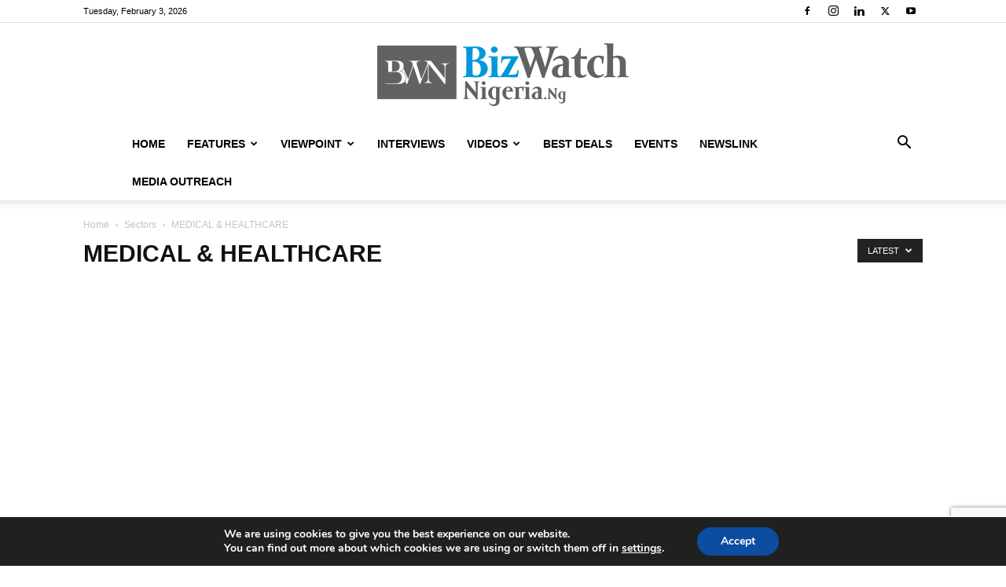

--- FILE ---
content_type: text/html; charset=utf-8
request_url: https://www.google.com/recaptcha/api2/anchor?ar=1&k=6LeD9okUAAAAAHKnkKRbRUmxqpQHb7FvJ30oxXWA&co=aHR0cHM6Ly9iaXp3YXRjaG5pZ2VyaWEubmc6NDQz&hl=en&v=N67nZn4AqZkNcbeMu4prBgzg&size=invisible&anchor-ms=20000&execute-ms=30000&cb=tduu3n9o8dgq
body_size: 48630
content:
<!DOCTYPE HTML><html dir="ltr" lang="en"><head><meta http-equiv="Content-Type" content="text/html; charset=UTF-8">
<meta http-equiv="X-UA-Compatible" content="IE=edge">
<title>reCAPTCHA</title>
<style type="text/css">
/* cyrillic-ext */
@font-face {
  font-family: 'Roboto';
  font-style: normal;
  font-weight: 400;
  font-stretch: 100%;
  src: url(//fonts.gstatic.com/s/roboto/v48/KFO7CnqEu92Fr1ME7kSn66aGLdTylUAMa3GUBHMdazTgWw.woff2) format('woff2');
  unicode-range: U+0460-052F, U+1C80-1C8A, U+20B4, U+2DE0-2DFF, U+A640-A69F, U+FE2E-FE2F;
}
/* cyrillic */
@font-face {
  font-family: 'Roboto';
  font-style: normal;
  font-weight: 400;
  font-stretch: 100%;
  src: url(//fonts.gstatic.com/s/roboto/v48/KFO7CnqEu92Fr1ME7kSn66aGLdTylUAMa3iUBHMdazTgWw.woff2) format('woff2');
  unicode-range: U+0301, U+0400-045F, U+0490-0491, U+04B0-04B1, U+2116;
}
/* greek-ext */
@font-face {
  font-family: 'Roboto';
  font-style: normal;
  font-weight: 400;
  font-stretch: 100%;
  src: url(//fonts.gstatic.com/s/roboto/v48/KFO7CnqEu92Fr1ME7kSn66aGLdTylUAMa3CUBHMdazTgWw.woff2) format('woff2');
  unicode-range: U+1F00-1FFF;
}
/* greek */
@font-face {
  font-family: 'Roboto';
  font-style: normal;
  font-weight: 400;
  font-stretch: 100%;
  src: url(//fonts.gstatic.com/s/roboto/v48/KFO7CnqEu92Fr1ME7kSn66aGLdTylUAMa3-UBHMdazTgWw.woff2) format('woff2');
  unicode-range: U+0370-0377, U+037A-037F, U+0384-038A, U+038C, U+038E-03A1, U+03A3-03FF;
}
/* math */
@font-face {
  font-family: 'Roboto';
  font-style: normal;
  font-weight: 400;
  font-stretch: 100%;
  src: url(//fonts.gstatic.com/s/roboto/v48/KFO7CnqEu92Fr1ME7kSn66aGLdTylUAMawCUBHMdazTgWw.woff2) format('woff2');
  unicode-range: U+0302-0303, U+0305, U+0307-0308, U+0310, U+0312, U+0315, U+031A, U+0326-0327, U+032C, U+032F-0330, U+0332-0333, U+0338, U+033A, U+0346, U+034D, U+0391-03A1, U+03A3-03A9, U+03B1-03C9, U+03D1, U+03D5-03D6, U+03F0-03F1, U+03F4-03F5, U+2016-2017, U+2034-2038, U+203C, U+2040, U+2043, U+2047, U+2050, U+2057, U+205F, U+2070-2071, U+2074-208E, U+2090-209C, U+20D0-20DC, U+20E1, U+20E5-20EF, U+2100-2112, U+2114-2115, U+2117-2121, U+2123-214F, U+2190, U+2192, U+2194-21AE, U+21B0-21E5, U+21F1-21F2, U+21F4-2211, U+2213-2214, U+2216-22FF, U+2308-230B, U+2310, U+2319, U+231C-2321, U+2336-237A, U+237C, U+2395, U+239B-23B7, U+23D0, U+23DC-23E1, U+2474-2475, U+25AF, U+25B3, U+25B7, U+25BD, U+25C1, U+25CA, U+25CC, U+25FB, U+266D-266F, U+27C0-27FF, U+2900-2AFF, U+2B0E-2B11, U+2B30-2B4C, U+2BFE, U+3030, U+FF5B, U+FF5D, U+1D400-1D7FF, U+1EE00-1EEFF;
}
/* symbols */
@font-face {
  font-family: 'Roboto';
  font-style: normal;
  font-weight: 400;
  font-stretch: 100%;
  src: url(//fonts.gstatic.com/s/roboto/v48/KFO7CnqEu92Fr1ME7kSn66aGLdTylUAMaxKUBHMdazTgWw.woff2) format('woff2');
  unicode-range: U+0001-000C, U+000E-001F, U+007F-009F, U+20DD-20E0, U+20E2-20E4, U+2150-218F, U+2190, U+2192, U+2194-2199, U+21AF, U+21E6-21F0, U+21F3, U+2218-2219, U+2299, U+22C4-22C6, U+2300-243F, U+2440-244A, U+2460-24FF, U+25A0-27BF, U+2800-28FF, U+2921-2922, U+2981, U+29BF, U+29EB, U+2B00-2BFF, U+4DC0-4DFF, U+FFF9-FFFB, U+10140-1018E, U+10190-1019C, U+101A0, U+101D0-101FD, U+102E0-102FB, U+10E60-10E7E, U+1D2C0-1D2D3, U+1D2E0-1D37F, U+1F000-1F0FF, U+1F100-1F1AD, U+1F1E6-1F1FF, U+1F30D-1F30F, U+1F315, U+1F31C, U+1F31E, U+1F320-1F32C, U+1F336, U+1F378, U+1F37D, U+1F382, U+1F393-1F39F, U+1F3A7-1F3A8, U+1F3AC-1F3AF, U+1F3C2, U+1F3C4-1F3C6, U+1F3CA-1F3CE, U+1F3D4-1F3E0, U+1F3ED, U+1F3F1-1F3F3, U+1F3F5-1F3F7, U+1F408, U+1F415, U+1F41F, U+1F426, U+1F43F, U+1F441-1F442, U+1F444, U+1F446-1F449, U+1F44C-1F44E, U+1F453, U+1F46A, U+1F47D, U+1F4A3, U+1F4B0, U+1F4B3, U+1F4B9, U+1F4BB, U+1F4BF, U+1F4C8-1F4CB, U+1F4D6, U+1F4DA, U+1F4DF, U+1F4E3-1F4E6, U+1F4EA-1F4ED, U+1F4F7, U+1F4F9-1F4FB, U+1F4FD-1F4FE, U+1F503, U+1F507-1F50B, U+1F50D, U+1F512-1F513, U+1F53E-1F54A, U+1F54F-1F5FA, U+1F610, U+1F650-1F67F, U+1F687, U+1F68D, U+1F691, U+1F694, U+1F698, U+1F6AD, U+1F6B2, U+1F6B9-1F6BA, U+1F6BC, U+1F6C6-1F6CF, U+1F6D3-1F6D7, U+1F6E0-1F6EA, U+1F6F0-1F6F3, U+1F6F7-1F6FC, U+1F700-1F7FF, U+1F800-1F80B, U+1F810-1F847, U+1F850-1F859, U+1F860-1F887, U+1F890-1F8AD, U+1F8B0-1F8BB, U+1F8C0-1F8C1, U+1F900-1F90B, U+1F93B, U+1F946, U+1F984, U+1F996, U+1F9E9, U+1FA00-1FA6F, U+1FA70-1FA7C, U+1FA80-1FA89, U+1FA8F-1FAC6, U+1FACE-1FADC, U+1FADF-1FAE9, U+1FAF0-1FAF8, U+1FB00-1FBFF;
}
/* vietnamese */
@font-face {
  font-family: 'Roboto';
  font-style: normal;
  font-weight: 400;
  font-stretch: 100%;
  src: url(//fonts.gstatic.com/s/roboto/v48/KFO7CnqEu92Fr1ME7kSn66aGLdTylUAMa3OUBHMdazTgWw.woff2) format('woff2');
  unicode-range: U+0102-0103, U+0110-0111, U+0128-0129, U+0168-0169, U+01A0-01A1, U+01AF-01B0, U+0300-0301, U+0303-0304, U+0308-0309, U+0323, U+0329, U+1EA0-1EF9, U+20AB;
}
/* latin-ext */
@font-face {
  font-family: 'Roboto';
  font-style: normal;
  font-weight: 400;
  font-stretch: 100%;
  src: url(//fonts.gstatic.com/s/roboto/v48/KFO7CnqEu92Fr1ME7kSn66aGLdTylUAMa3KUBHMdazTgWw.woff2) format('woff2');
  unicode-range: U+0100-02BA, U+02BD-02C5, U+02C7-02CC, U+02CE-02D7, U+02DD-02FF, U+0304, U+0308, U+0329, U+1D00-1DBF, U+1E00-1E9F, U+1EF2-1EFF, U+2020, U+20A0-20AB, U+20AD-20C0, U+2113, U+2C60-2C7F, U+A720-A7FF;
}
/* latin */
@font-face {
  font-family: 'Roboto';
  font-style: normal;
  font-weight: 400;
  font-stretch: 100%;
  src: url(//fonts.gstatic.com/s/roboto/v48/KFO7CnqEu92Fr1ME7kSn66aGLdTylUAMa3yUBHMdazQ.woff2) format('woff2');
  unicode-range: U+0000-00FF, U+0131, U+0152-0153, U+02BB-02BC, U+02C6, U+02DA, U+02DC, U+0304, U+0308, U+0329, U+2000-206F, U+20AC, U+2122, U+2191, U+2193, U+2212, U+2215, U+FEFF, U+FFFD;
}
/* cyrillic-ext */
@font-face {
  font-family: 'Roboto';
  font-style: normal;
  font-weight: 500;
  font-stretch: 100%;
  src: url(//fonts.gstatic.com/s/roboto/v48/KFO7CnqEu92Fr1ME7kSn66aGLdTylUAMa3GUBHMdazTgWw.woff2) format('woff2');
  unicode-range: U+0460-052F, U+1C80-1C8A, U+20B4, U+2DE0-2DFF, U+A640-A69F, U+FE2E-FE2F;
}
/* cyrillic */
@font-face {
  font-family: 'Roboto';
  font-style: normal;
  font-weight: 500;
  font-stretch: 100%;
  src: url(//fonts.gstatic.com/s/roboto/v48/KFO7CnqEu92Fr1ME7kSn66aGLdTylUAMa3iUBHMdazTgWw.woff2) format('woff2');
  unicode-range: U+0301, U+0400-045F, U+0490-0491, U+04B0-04B1, U+2116;
}
/* greek-ext */
@font-face {
  font-family: 'Roboto';
  font-style: normal;
  font-weight: 500;
  font-stretch: 100%;
  src: url(//fonts.gstatic.com/s/roboto/v48/KFO7CnqEu92Fr1ME7kSn66aGLdTylUAMa3CUBHMdazTgWw.woff2) format('woff2');
  unicode-range: U+1F00-1FFF;
}
/* greek */
@font-face {
  font-family: 'Roboto';
  font-style: normal;
  font-weight: 500;
  font-stretch: 100%;
  src: url(//fonts.gstatic.com/s/roboto/v48/KFO7CnqEu92Fr1ME7kSn66aGLdTylUAMa3-UBHMdazTgWw.woff2) format('woff2');
  unicode-range: U+0370-0377, U+037A-037F, U+0384-038A, U+038C, U+038E-03A1, U+03A3-03FF;
}
/* math */
@font-face {
  font-family: 'Roboto';
  font-style: normal;
  font-weight: 500;
  font-stretch: 100%;
  src: url(//fonts.gstatic.com/s/roboto/v48/KFO7CnqEu92Fr1ME7kSn66aGLdTylUAMawCUBHMdazTgWw.woff2) format('woff2');
  unicode-range: U+0302-0303, U+0305, U+0307-0308, U+0310, U+0312, U+0315, U+031A, U+0326-0327, U+032C, U+032F-0330, U+0332-0333, U+0338, U+033A, U+0346, U+034D, U+0391-03A1, U+03A3-03A9, U+03B1-03C9, U+03D1, U+03D5-03D6, U+03F0-03F1, U+03F4-03F5, U+2016-2017, U+2034-2038, U+203C, U+2040, U+2043, U+2047, U+2050, U+2057, U+205F, U+2070-2071, U+2074-208E, U+2090-209C, U+20D0-20DC, U+20E1, U+20E5-20EF, U+2100-2112, U+2114-2115, U+2117-2121, U+2123-214F, U+2190, U+2192, U+2194-21AE, U+21B0-21E5, U+21F1-21F2, U+21F4-2211, U+2213-2214, U+2216-22FF, U+2308-230B, U+2310, U+2319, U+231C-2321, U+2336-237A, U+237C, U+2395, U+239B-23B7, U+23D0, U+23DC-23E1, U+2474-2475, U+25AF, U+25B3, U+25B7, U+25BD, U+25C1, U+25CA, U+25CC, U+25FB, U+266D-266F, U+27C0-27FF, U+2900-2AFF, U+2B0E-2B11, U+2B30-2B4C, U+2BFE, U+3030, U+FF5B, U+FF5D, U+1D400-1D7FF, U+1EE00-1EEFF;
}
/* symbols */
@font-face {
  font-family: 'Roboto';
  font-style: normal;
  font-weight: 500;
  font-stretch: 100%;
  src: url(//fonts.gstatic.com/s/roboto/v48/KFO7CnqEu92Fr1ME7kSn66aGLdTylUAMaxKUBHMdazTgWw.woff2) format('woff2');
  unicode-range: U+0001-000C, U+000E-001F, U+007F-009F, U+20DD-20E0, U+20E2-20E4, U+2150-218F, U+2190, U+2192, U+2194-2199, U+21AF, U+21E6-21F0, U+21F3, U+2218-2219, U+2299, U+22C4-22C6, U+2300-243F, U+2440-244A, U+2460-24FF, U+25A0-27BF, U+2800-28FF, U+2921-2922, U+2981, U+29BF, U+29EB, U+2B00-2BFF, U+4DC0-4DFF, U+FFF9-FFFB, U+10140-1018E, U+10190-1019C, U+101A0, U+101D0-101FD, U+102E0-102FB, U+10E60-10E7E, U+1D2C0-1D2D3, U+1D2E0-1D37F, U+1F000-1F0FF, U+1F100-1F1AD, U+1F1E6-1F1FF, U+1F30D-1F30F, U+1F315, U+1F31C, U+1F31E, U+1F320-1F32C, U+1F336, U+1F378, U+1F37D, U+1F382, U+1F393-1F39F, U+1F3A7-1F3A8, U+1F3AC-1F3AF, U+1F3C2, U+1F3C4-1F3C6, U+1F3CA-1F3CE, U+1F3D4-1F3E0, U+1F3ED, U+1F3F1-1F3F3, U+1F3F5-1F3F7, U+1F408, U+1F415, U+1F41F, U+1F426, U+1F43F, U+1F441-1F442, U+1F444, U+1F446-1F449, U+1F44C-1F44E, U+1F453, U+1F46A, U+1F47D, U+1F4A3, U+1F4B0, U+1F4B3, U+1F4B9, U+1F4BB, U+1F4BF, U+1F4C8-1F4CB, U+1F4D6, U+1F4DA, U+1F4DF, U+1F4E3-1F4E6, U+1F4EA-1F4ED, U+1F4F7, U+1F4F9-1F4FB, U+1F4FD-1F4FE, U+1F503, U+1F507-1F50B, U+1F50D, U+1F512-1F513, U+1F53E-1F54A, U+1F54F-1F5FA, U+1F610, U+1F650-1F67F, U+1F687, U+1F68D, U+1F691, U+1F694, U+1F698, U+1F6AD, U+1F6B2, U+1F6B9-1F6BA, U+1F6BC, U+1F6C6-1F6CF, U+1F6D3-1F6D7, U+1F6E0-1F6EA, U+1F6F0-1F6F3, U+1F6F7-1F6FC, U+1F700-1F7FF, U+1F800-1F80B, U+1F810-1F847, U+1F850-1F859, U+1F860-1F887, U+1F890-1F8AD, U+1F8B0-1F8BB, U+1F8C0-1F8C1, U+1F900-1F90B, U+1F93B, U+1F946, U+1F984, U+1F996, U+1F9E9, U+1FA00-1FA6F, U+1FA70-1FA7C, U+1FA80-1FA89, U+1FA8F-1FAC6, U+1FACE-1FADC, U+1FADF-1FAE9, U+1FAF0-1FAF8, U+1FB00-1FBFF;
}
/* vietnamese */
@font-face {
  font-family: 'Roboto';
  font-style: normal;
  font-weight: 500;
  font-stretch: 100%;
  src: url(//fonts.gstatic.com/s/roboto/v48/KFO7CnqEu92Fr1ME7kSn66aGLdTylUAMa3OUBHMdazTgWw.woff2) format('woff2');
  unicode-range: U+0102-0103, U+0110-0111, U+0128-0129, U+0168-0169, U+01A0-01A1, U+01AF-01B0, U+0300-0301, U+0303-0304, U+0308-0309, U+0323, U+0329, U+1EA0-1EF9, U+20AB;
}
/* latin-ext */
@font-face {
  font-family: 'Roboto';
  font-style: normal;
  font-weight: 500;
  font-stretch: 100%;
  src: url(//fonts.gstatic.com/s/roboto/v48/KFO7CnqEu92Fr1ME7kSn66aGLdTylUAMa3KUBHMdazTgWw.woff2) format('woff2');
  unicode-range: U+0100-02BA, U+02BD-02C5, U+02C7-02CC, U+02CE-02D7, U+02DD-02FF, U+0304, U+0308, U+0329, U+1D00-1DBF, U+1E00-1E9F, U+1EF2-1EFF, U+2020, U+20A0-20AB, U+20AD-20C0, U+2113, U+2C60-2C7F, U+A720-A7FF;
}
/* latin */
@font-face {
  font-family: 'Roboto';
  font-style: normal;
  font-weight: 500;
  font-stretch: 100%;
  src: url(//fonts.gstatic.com/s/roboto/v48/KFO7CnqEu92Fr1ME7kSn66aGLdTylUAMa3yUBHMdazQ.woff2) format('woff2');
  unicode-range: U+0000-00FF, U+0131, U+0152-0153, U+02BB-02BC, U+02C6, U+02DA, U+02DC, U+0304, U+0308, U+0329, U+2000-206F, U+20AC, U+2122, U+2191, U+2193, U+2212, U+2215, U+FEFF, U+FFFD;
}
/* cyrillic-ext */
@font-face {
  font-family: 'Roboto';
  font-style: normal;
  font-weight: 900;
  font-stretch: 100%;
  src: url(//fonts.gstatic.com/s/roboto/v48/KFO7CnqEu92Fr1ME7kSn66aGLdTylUAMa3GUBHMdazTgWw.woff2) format('woff2');
  unicode-range: U+0460-052F, U+1C80-1C8A, U+20B4, U+2DE0-2DFF, U+A640-A69F, U+FE2E-FE2F;
}
/* cyrillic */
@font-face {
  font-family: 'Roboto';
  font-style: normal;
  font-weight: 900;
  font-stretch: 100%;
  src: url(//fonts.gstatic.com/s/roboto/v48/KFO7CnqEu92Fr1ME7kSn66aGLdTylUAMa3iUBHMdazTgWw.woff2) format('woff2');
  unicode-range: U+0301, U+0400-045F, U+0490-0491, U+04B0-04B1, U+2116;
}
/* greek-ext */
@font-face {
  font-family: 'Roboto';
  font-style: normal;
  font-weight: 900;
  font-stretch: 100%;
  src: url(//fonts.gstatic.com/s/roboto/v48/KFO7CnqEu92Fr1ME7kSn66aGLdTylUAMa3CUBHMdazTgWw.woff2) format('woff2');
  unicode-range: U+1F00-1FFF;
}
/* greek */
@font-face {
  font-family: 'Roboto';
  font-style: normal;
  font-weight: 900;
  font-stretch: 100%;
  src: url(//fonts.gstatic.com/s/roboto/v48/KFO7CnqEu92Fr1ME7kSn66aGLdTylUAMa3-UBHMdazTgWw.woff2) format('woff2');
  unicode-range: U+0370-0377, U+037A-037F, U+0384-038A, U+038C, U+038E-03A1, U+03A3-03FF;
}
/* math */
@font-face {
  font-family: 'Roboto';
  font-style: normal;
  font-weight: 900;
  font-stretch: 100%;
  src: url(//fonts.gstatic.com/s/roboto/v48/KFO7CnqEu92Fr1ME7kSn66aGLdTylUAMawCUBHMdazTgWw.woff2) format('woff2');
  unicode-range: U+0302-0303, U+0305, U+0307-0308, U+0310, U+0312, U+0315, U+031A, U+0326-0327, U+032C, U+032F-0330, U+0332-0333, U+0338, U+033A, U+0346, U+034D, U+0391-03A1, U+03A3-03A9, U+03B1-03C9, U+03D1, U+03D5-03D6, U+03F0-03F1, U+03F4-03F5, U+2016-2017, U+2034-2038, U+203C, U+2040, U+2043, U+2047, U+2050, U+2057, U+205F, U+2070-2071, U+2074-208E, U+2090-209C, U+20D0-20DC, U+20E1, U+20E5-20EF, U+2100-2112, U+2114-2115, U+2117-2121, U+2123-214F, U+2190, U+2192, U+2194-21AE, U+21B0-21E5, U+21F1-21F2, U+21F4-2211, U+2213-2214, U+2216-22FF, U+2308-230B, U+2310, U+2319, U+231C-2321, U+2336-237A, U+237C, U+2395, U+239B-23B7, U+23D0, U+23DC-23E1, U+2474-2475, U+25AF, U+25B3, U+25B7, U+25BD, U+25C1, U+25CA, U+25CC, U+25FB, U+266D-266F, U+27C0-27FF, U+2900-2AFF, U+2B0E-2B11, U+2B30-2B4C, U+2BFE, U+3030, U+FF5B, U+FF5D, U+1D400-1D7FF, U+1EE00-1EEFF;
}
/* symbols */
@font-face {
  font-family: 'Roboto';
  font-style: normal;
  font-weight: 900;
  font-stretch: 100%;
  src: url(//fonts.gstatic.com/s/roboto/v48/KFO7CnqEu92Fr1ME7kSn66aGLdTylUAMaxKUBHMdazTgWw.woff2) format('woff2');
  unicode-range: U+0001-000C, U+000E-001F, U+007F-009F, U+20DD-20E0, U+20E2-20E4, U+2150-218F, U+2190, U+2192, U+2194-2199, U+21AF, U+21E6-21F0, U+21F3, U+2218-2219, U+2299, U+22C4-22C6, U+2300-243F, U+2440-244A, U+2460-24FF, U+25A0-27BF, U+2800-28FF, U+2921-2922, U+2981, U+29BF, U+29EB, U+2B00-2BFF, U+4DC0-4DFF, U+FFF9-FFFB, U+10140-1018E, U+10190-1019C, U+101A0, U+101D0-101FD, U+102E0-102FB, U+10E60-10E7E, U+1D2C0-1D2D3, U+1D2E0-1D37F, U+1F000-1F0FF, U+1F100-1F1AD, U+1F1E6-1F1FF, U+1F30D-1F30F, U+1F315, U+1F31C, U+1F31E, U+1F320-1F32C, U+1F336, U+1F378, U+1F37D, U+1F382, U+1F393-1F39F, U+1F3A7-1F3A8, U+1F3AC-1F3AF, U+1F3C2, U+1F3C4-1F3C6, U+1F3CA-1F3CE, U+1F3D4-1F3E0, U+1F3ED, U+1F3F1-1F3F3, U+1F3F5-1F3F7, U+1F408, U+1F415, U+1F41F, U+1F426, U+1F43F, U+1F441-1F442, U+1F444, U+1F446-1F449, U+1F44C-1F44E, U+1F453, U+1F46A, U+1F47D, U+1F4A3, U+1F4B0, U+1F4B3, U+1F4B9, U+1F4BB, U+1F4BF, U+1F4C8-1F4CB, U+1F4D6, U+1F4DA, U+1F4DF, U+1F4E3-1F4E6, U+1F4EA-1F4ED, U+1F4F7, U+1F4F9-1F4FB, U+1F4FD-1F4FE, U+1F503, U+1F507-1F50B, U+1F50D, U+1F512-1F513, U+1F53E-1F54A, U+1F54F-1F5FA, U+1F610, U+1F650-1F67F, U+1F687, U+1F68D, U+1F691, U+1F694, U+1F698, U+1F6AD, U+1F6B2, U+1F6B9-1F6BA, U+1F6BC, U+1F6C6-1F6CF, U+1F6D3-1F6D7, U+1F6E0-1F6EA, U+1F6F0-1F6F3, U+1F6F7-1F6FC, U+1F700-1F7FF, U+1F800-1F80B, U+1F810-1F847, U+1F850-1F859, U+1F860-1F887, U+1F890-1F8AD, U+1F8B0-1F8BB, U+1F8C0-1F8C1, U+1F900-1F90B, U+1F93B, U+1F946, U+1F984, U+1F996, U+1F9E9, U+1FA00-1FA6F, U+1FA70-1FA7C, U+1FA80-1FA89, U+1FA8F-1FAC6, U+1FACE-1FADC, U+1FADF-1FAE9, U+1FAF0-1FAF8, U+1FB00-1FBFF;
}
/* vietnamese */
@font-face {
  font-family: 'Roboto';
  font-style: normal;
  font-weight: 900;
  font-stretch: 100%;
  src: url(//fonts.gstatic.com/s/roboto/v48/KFO7CnqEu92Fr1ME7kSn66aGLdTylUAMa3OUBHMdazTgWw.woff2) format('woff2');
  unicode-range: U+0102-0103, U+0110-0111, U+0128-0129, U+0168-0169, U+01A0-01A1, U+01AF-01B0, U+0300-0301, U+0303-0304, U+0308-0309, U+0323, U+0329, U+1EA0-1EF9, U+20AB;
}
/* latin-ext */
@font-face {
  font-family: 'Roboto';
  font-style: normal;
  font-weight: 900;
  font-stretch: 100%;
  src: url(//fonts.gstatic.com/s/roboto/v48/KFO7CnqEu92Fr1ME7kSn66aGLdTylUAMa3KUBHMdazTgWw.woff2) format('woff2');
  unicode-range: U+0100-02BA, U+02BD-02C5, U+02C7-02CC, U+02CE-02D7, U+02DD-02FF, U+0304, U+0308, U+0329, U+1D00-1DBF, U+1E00-1E9F, U+1EF2-1EFF, U+2020, U+20A0-20AB, U+20AD-20C0, U+2113, U+2C60-2C7F, U+A720-A7FF;
}
/* latin */
@font-face {
  font-family: 'Roboto';
  font-style: normal;
  font-weight: 900;
  font-stretch: 100%;
  src: url(//fonts.gstatic.com/s/roboto/v48/KFO7CnqEu92Fr1ME7kSn66aGLdTylUAMa3yUBHMdazQ.woff2) format('woff2');
  unicode-range: U+0000-00FF, U+0131, U+0152-0153, U+02BB-02BC, U+02C6, U+02DA, U+02DC, U+0304, U+0308, U+0329, U+2000-206F, U+20AC, U+2122, U+2191, U+2193, U+2212, U+2215, U+FEFF, U+FFFD;
}

</style>
<link rel="stylesheet" type="text/css" href="https://www.gstatic.com/recaptcha/releases/N67nZn4AqZkNcbeMu4prBgzg/styles__ltr.css">
<script nonce="xkndd9Bo86wR7z8IS7rz4A" type="text/javascript">window['__recaptcha_api'] = 'https://www.google.com/recaptcha/api2/';</script>
<script type="text/javascript" src="https://www.gstatic.com/recaptcha/releases/N67nZn4AqZkNcbeMu4prBgzg/recaptcha__en.js" nonce="xkndd9Bo86wR7z8IS7rz4A">
      
    </script></head>
<body><div id="rc-anchor-alert" class="rc-anchor-alert"></div>
<input type="hidden" id="recaptcha-token" value="[base64]">
<script type="text/javascript" nonce="xkndd9Bo86wR7z8IS7rz4A">
      recaptcha.anchor.Main.init("[\x22ainput\x22,[\x22bgdata\x22,\x22\x22,\[base64]/[base64]/[base64]/bC5sW25dLmNvbmNhdChTKTpsLmxbbl09SksoUyxsKTtlbHNle2lmKGwuSTcmJm4hPTI4MylyZXR1cm47bj09MzMzfHxuPT00MTB8fG49PTI0OHx8bj09NDEyfHxuPT0yMDF8fG49PTE3N3x8bj09MjczfHxuPT0xMjJ8fG49PTUxfHxuPT0yOTc/[base64]/[base64]/[base64]/[base64]/[base64]/MjU1Okc/[base64]/[base64]/bmV3IEVbVl0oTVswXSk6eT09Mj9uZXcgRVtWXShNWzBdLE1bMV0pOnk9PTM/bmV3IEVbVl0oTVswXSxNWzFdLE1bMl0pOnk9PTQ/[base64]/ZnVuY3Rpb24oKXtyZXR1cm4gdGhpcy5BaSt3aW5kb3cucGVyZm9ybWFuY2Uubm93KCl9OmZ1bmN0aW9uKCl7cmV0dXJuK25ldyBEYXRlfSxPKS5LcT0oTy5kcj1mdW5jdGlvbihuLGwsUyxHKXtpZigoUz1tVihTKT09PSJhcnJheSI/[base64]/[base64]\\u003d\x22,\[base64]\\u003d\\u003d\x22,\x22V8Ouwp3CrFZ1a8K1wqbCjsOnT8OsbcOBfVjDg8K8wqQSw4RHwqx0acO0w59Hw6PCvcKSKcKdL0rChcKKwozDi8KnfcOZCcOQw7QLwpI7XFg5wp3DocOBwpDCpzfDmMOvw7F4w5nDvkvCuAZ/EcObwrXDmABRM2PCrEwpFsKJCsK6CcKiF0rDtB5QwrHCrcOYBFbCr2U3YMOhKcKjwr8TaVfDoANAwq/CnTp9wrXDkBwkQ8KhRMOHNGPCucOUwqbDtyzDoWM3C8OJw53DgcO9ARzClMKeEsO1w7AuRXbDg3sUw6TDsX0qw5x3wqViwpvCqcK3wp3CoxAwwobDtTsHIcK/PAMEZcOhCW5fwp8Qw4gSMTvDp3PClcOgw5R/[base64]/[base64]/Rz7CpAvDqTHDq3fCmMKEEcKYwpHDrSLCtFAdw509OcKuOXfCtMKcw7LCrsKlMMKTYyRuwrlzwqg6w61XwrUfQcK7GR03DxplaMOuFUbCgsKaw4BdwrfDhzR6w4gjwqcTwpN1RnJPMHspIcOiRhPCsFPDpcOeVVBhwrPDmcOCw6UFwrjDnl8bQQMnw7/Cn8K8LsOkPsKww7h5Q3TCng3CllV3wqx6FMKyw47DvsKsO8KnSkHDmcOOScO2JMKBFWvCocOvw6jChDzDqQVfwqIoasKQwqoAw6HCmcOTCRDCp8OwwoEBBhxEw6EHTA1Aw6FPdcOXwq3Dm8Osa20PCg7DuMKQw5nDhF/Cs8OeWsKjKH/DvMKHCVDCuAVmJSVhb8KTwr/DrsK/wq7DsggcMcKnH3rCiWE/[base64]/DusORJXzDk28Zw67DvCEbacOnG3gibwHDkxTCogZPw6wYAUVjw6l7YcO0VgZ6w4PDpwTDkMKJw69QwpXDlsOcwrTCmSoYKMKNwqTCgsKPTcKfTiHCoxjDmVzDpcODScO0w6Y1wr/Dhzcvwp11wo/CuGA0w7LDjV7DlcOVwovDjsKaBsKad2Ndw5LDpx8NNcKJwq4Owqtvw7RjByUZZ8Krw5R8FBZPw4djw5/[base64]/HjjCqMKkw6EOw4sSwpPDtlJYwp/CoxvCocKEwoRsByFaw5g3wqbDicOBIT7DuxDCpcKCYMOmV3d2wrrDvCPCoykAfsOYw45eWMOYW01qwqEBfMO4WsKUfsO/JWAnwo4GwpPDsMOewpTDu8OgwohgwqvDs8KOYcO3Z8OVBUbCoyPDpGbClFANwpnDlcO2w6klwq7Cg8KqPcORwo5aw4fCj8Omw53DtcKKwrzDhlTClybDvV1BDMKyEMOZaSl5w5ZawqBrw7zDvsOGIT/DqVd5ScKUQQrCkEEzBMOHwozCn8OmwpzDjsO4DF/DvsKkw4wFwpPDinzDsD0ZwozDl1cYwpPCm8OBeMKdwovDjMK2LWljw4rCpxMdbcOOw44KTsKewo4WBGhgeMOQUMKzb0vDuQZ8wrZQw5jCpMKUwq0eFcOxw4bCicOmwqfDmXbDuURiwo3DicK/wp3DncKGWcK5wo0tHXVTLMOqw63CoAImNAnCvsODRG1BwovDlBVMwoBdTMO7G8ORZcO6aT0WFMOpw4fClnQRw4RPGMKBwrQ7Y3DCu8Ocwr7Cg8OpTcOnWH/DryZRwr0Sw7FhEjjCusKHAsOtw7AuT8OIY2HCusOUwpjCojAiw5pxUMK/[base64]/[base64]/ClUN6Zxljw6zCt0cswqgpJcOqD8OfMQAiGjhlwprCpkh3wqzCo3DCtHDDoMKjW3TCjH9eBsKLw4Urw5EeIsOXDEcob8O3ccKkw7tRw7EfJBdRLsOcwrjClsO/HMKxAB3CnMKRMMKUwpzDiMO0woIWw4TDgMKywqdMFRk+wqzDhMOcQmnCq8ODQ8Ojw6BwX8OzDnx0fjrDp8KNUsKSwpvCh8OURlvCkCXDrVvCghBRecOuJ8OPw4PDgcOYwqNmwp1DQWpFa8Ofwp88SsOqcwXClcKOUGfDvgwzZkt1LQ7CnsKnwoUgCHjCiMKCZk/DtQHCm8KIw45GKcO3wpLCpsKDcsO5QlzDr8KwwqQMwp/CtcKOw5rDtnbDg0olw6EpwoEbw6XCpsKew6nDlcOaV8K5HsOow7tpwpDDqsO1wp1Yw6zDvxVEHMOEDMOmQArCrsOnNyHCjMKxwpACw6pVw7UZJsOLZsKww6IHw5TCi1TDtcKpwpHDlsOSFS1Gw7oORMOeZ8KQX8KmV8OubGPChyAZwr/DsMO9wrzCvkx8FMKbDEwdYMOnw5hcwrd+DmDDmzxdw6Ztw4rClcKQw64xDMOLwoTCsMOxM3rDocKiw4E3wp97w6olFMKnw5hGw5spKgDDnB7CqcKOwqUgw4EIw7LCj8K5PcObUQDDmMOfGMO2fV3ClcKkBSvDuFABPT/DtkXDj0gCTcO1GcK5wq/DgsKafMOwwo4yw7ckUDNKw5UGw5/[base64]/CvgXDqVJzwo5kaWjCusK+wrcXPsO0wpVrwpLDrVTCoRw6IlPCtsOoSMO0B0XCq0bDsBV1w7fChWw1IcKwwps/WRzDmcKrwp3DrcOxwrPCmcOoC8KDCsOhQsK6c8Ouwp4HZcK8b281wpfDpVzDjsK7fcOTw7gAcMOaa8OHw7oHw7UiwrPDnsK3fBDCuBrCjQYYwrHDilXCr8O0McOHwqk0d8K2Hhtsw5MRcsOFBCQDXWxtwojCm8Kiw4zDtngsecKcwoVMJ2/Dgh4LQcOKccKOw4x9wrpFw6QcwrbDqMKZJMOdVcKZwqzDq13DilRnwqHCusKKAMOFVMObXsO/C8OgOsKbbMO2CAN2ZcOvAj9LCwVuwo5lNcOrw5TCucO5wq/Cu0vDlDnDq8OjVsKkQnRywo8OGzQpLMKGw6ZUHsOjw5HCk8OpMV8DAcKRwq/CpX1/wprDgFnCuiw/wrJoCgY/w4PDtXIbfmbDrRZGw4XCkALCi1UMw55oOcKTw6nDiwXDgcK+w6YSwpTCjGdTw4pnX8OjWMKrVsKDcF/[base64]/CosKBdsKlwrZlwq1wR34XNsOjw5rDrsOENcK/LMOIwp/Crh4IwrHCt8KyIMOOGgbDuXwpwrXDuMK8w7bDuMKPw6duIsK/w4MXHMK7ElI+wqnDtA0MZFguFBDDqmjCpTJEcGDCsMOQwql0NMOoewZlwpJzRMO7w7JLw5vCjAUgV8OPwoNBTMKzwok/ZUYkw50ywrILw6nDrMKnw4rCiEd/w4xdw7bDrSsOZcOGwqxxYMK1HAzCkjXDrmI8JcKAZV7DgQxmM8KOJ8Kfw63CphvDgF8Uwr4Xwo9ZwrBPw5fCkMK2w7jCn8OlPynDnQB1RH4VVEE5wr9pwr8Dwq9/w4R4NCDCuRXCn8Kkwpwsw415wo3Cv1ccw4nCqCzDhcKyw67Cu0nDuznCu8OHXx1pMsOuw5hdwp7Cg8OSwqkuwqZAw4MAfMOPwojCqMOTU0PCncOvwpI1w4rDpysNw7HDjcKQP0AhcUzCqjFveMOaS07Dl8Kiwo/CnCfCqsOWw67Cq8OrwpoOYcOXccKAKsKfwrzDpUxww4VDwqXCr3wAE8KcTMKkcirCjUEyEMKgwozDsMObEBEGAwfCjG7Cv17CrTohKcOSWsO1RUvCiWbDgQ/DrXjDmsOEWcObw73Ch8Knw7ZvAA3CjMOEEsOLw5LCpMK9BcO8bnN9OxPDocO1OcOJKG4yw7xFw7nDhg4Uw67ClcKAwok9wp5yaX45IjRKwoUwwr/ChFMObsKSw5/CiCosAgrDhyJKU8KjbcORVB7Di8OHwrwQAMKjGwR+w4E9w7XDncO0BxfDuU3DicKvMHY+w7nCj8KPwovCqMOgwqbCgng/wrHCoDbCq8OJA3tXWnoNwqnCi8Omw6rCg8Kaw4MTXgFxeXMLwpPCuWDDhHjCoMO2w7nDiMKLdCvDl2/CvsKXw5/CkMKww4IXDwLCmUgoGyLCusOYGH3DgWbCqsO3wojCk24QXDBNw4DDoXzCmQ1PFlRkw6nDhhZndWdOPsK4R8OrKATDuMKEa8O5w4EDZExIwq/CvcOHC8KrAQAvFMKSw6fCtTDClWwXwoDDiMOYwr/CpMK5w5jCnsKnw78Iw77ClcKCfsK9wojCs1dtwoc9dVbCucKRw7/Du8K/BMOcQW7Do8OeSR7CpULDqMKkwr0+C8KiwpjDl1DCkcOYcgtlScKxbcOuw7XDhsK2wrgYwq3Dh0QZw57DgsKrw6tIO8OpU8O3QnbClcOBIsKmwrgiFWsnXcKhw69bwppSKMKcMsKEw4nCmAfCi8KhCsOeSlbDsMOsRcKwLcOmw6t/wp/[base64]/wr/[base64]/[base64]/[base64]/DtGbCiHIRw4VmM8O1CsKPwqrDkXF7AMOKw6LCv2IxwoTClsK1wotuw4DDlsKZJhrCvMOza0USw7XCkcOBw7Q8wqwsw53Dqjl7wpnDvnx2w7/DosOQO8KHwpgsW8K/wpRNw78yw4LDqcO/w4gwG8Okw7nCu8KQw7BtwrDCicOAw4zDsVHCvToQL0TCmEBEZW1sA8OGbsOJw4Adwphnw6XDlBJYwr0UwpHDtFHCiMK6woPDmsOtJsOCw6BZwopja2x+W8OZw6cHw5bDhcO/wrfClFzCrMO9VBhXScK9BjtLfCgXTlvDngAQw6fCtUMLHsKgA8OJw7vCv3jCkEoAwq0bTsO3CQJ8wpphG1TDtsO1w5NCwpdXZH/[base64]/DoMO5EzdMTsKLwpfDnnXDi2oQD8O0P8Ouw5AWLMK5wpvCtsKKw6jCrcOnEBMDcDvDpgTCl8OWwp7Dlg1Nw7nDk8OLP27DncKNAMOxZsOYwo/DjXLChS9gN0XCqGJHwonDhwRPU8KCPMKKTGLDr2/ChzgUZ8OfMMOqworDmkR9w57DtcKUw6d/[base64]/DvDtrN8KVw4JBw57Cm8KQUgJ6GGI9MsOMw6nDtMOlwrTDqV5iw5hjQUvClcKdH37DlMOpwoQZKMKkwq/CjBwCB8KrAFPDlyjCncKrDjNMw5djT2nDqCgWwobDqyjCoEB9w7B8w6/Ds3EWVMOsWcKPw5YiwoI3w5A5wpPDj8OTworChiLCgMOofhHCrsO8EcKoQHXDgykjwpQGEsKgw6HCkcOtw7M4wrp0wpANYQPCtVXCnhpQw4fDn8OgNsORYkVowog/[base64]/WA3DusOQwq7CsnrCncKPGgDCicKbeMOFwrvCjhDDgAlZw64wLmPCnMODLsKuc8KtXMO8UsKWwo8FcWPCgy/[base64]/CrMKjwpzCiBcxwoHCtHpvCyjCtyfCpQMNwrzChcOcacOqwpHDtMK6w68RYmjCjDzCscKvwojCrDISwo44XsOuw6LCr8Kkw5zDk8KOH8OfQsKYw7/DkMOCw6PCrijCiHwVw7/[base64]/[base64]/[base64]/[base64]/ClsKEahPDtcOzwrl4D8Ouw4UrEcKwwpMeO8K3cT/CjsKoYMOlSlLCpU83wrk3YVTCgMKIwq3Ds8O2wpjDhcO1Y2ofwpHDn8K7wrMWSlzDtsKweUHDqcOWSlTDncOSwocBQMKfNMK5wqoERm3DpsK3w6vDpAvCuMKFwpDCjmzDs8K2wrcDVB1NH1Ekwo/Ds8OxNAjCp1IuXMOBwqx9wqJLwqRvQ2HDhMOREVDDr8OSN8OUwrXDqytowrzCqUdlw6VNw47Di1TDpcOEw5IHHMOMw5/CqcKKw5/CuMKiwqdMPB7DtTFXacKtwovCt8K9w6bDrcKEw6zCucKiLMOCQG7CgsO9wq47JEE2CMOpIn3CtsOEwojCicOWVsKgw7HDpFnDl8KEwo/[base64]/TsOTw6IxwrYqwoQZwqzDrMOGwqTDvcKmKcKULj1kSm5LScOrw4ZCwqE3wo0iwqfCrA0gJnp3csKjI8KAUU7CoMOfeGpAwrHDosOPwqDCkkfDo0XCvMO1wpvChsKTw6AhwrPDtsKLw6TCswt3MMKfworDrMK9w7oAYsOrw7PClsOHwoAPJcOPOR7Cgn8yw7/CucOyBGvDqiVUw4BqfQJgUWbClsO0TjQDw6VDwrEDZBl9ZUE0w6nDosKgwplxwpQNImpFUcKJIxpYaMKxwpHCocKFRMKyXcOfw5HCpsKFNcOGEsKMw6Y5wpEwwq/CqMKpw4A/wrBuw7jDgcOANMKnGsOHeg/DisKVw4txCkfCp8OzHm/CviPDqnPChEMOchLCogXDnnV5OVFra8O7csOjw6JuOnXCiS5uLMK+XxZbwoUZw4TDk8KEdcOjw6/CgsKOwqBZw65qZsKED0fCq8OhdsO5w5zCnyfCoMOTwoYWVMOcLzLCgMOPIXVaFcOgw4bClADDnsO4Bx0SwqPDqzXCrMOowpPCuMOuWTLClMKmwqbCoSjCmHYjwrnDgsKlw7lhw6M6wr/CiMKbwpTDi0bDhMK/wo/DvEhbwpM6w6Y7w4DCqcKYQMKjwowIJsOkCMKXTDrCqsKpwoclw5PCsDvCtRQ9VzbCiV8hw4PDkQ8Rbi/CuQDCgcOJSsK/w48MJjLDp8KqKEY9w7LCvcOWw6DCtMK0UsOFwrNmEm7CmcOSSn0Qw7nCiFPDlsKYw7rCvz/Dgm/[base64]/Q8OYw5rDmMOOw7tHw4jDj8K/LyPDgmhbeTEBQMOAw7Rdwr3Dv3zDhMKMDcO5UMOwXFtVwqoabxxWdkd5wqU4w7LDvMKoCsKUwqjDsRzDlcOyccKNw7cCw4tew5UsLR8tPRzCoxJkUsO3wpRKLG/DqMOlQGl+w59HXMOWEMOiSwcEw6liKsOQw7bDhcKvVUHDkMOaUXlgw5YERX5VZsKiw7HDpUp/b8OKwq3ChMODwr3DpwXCkMK5w77DisOSI8OvwpXDtsOlCcKBwq7DqcOYw54EXMOfwpk/w7/[base64]/TcK4w6fDjklmDXUJw6jDiiV2wpdywrDCpHLCnnlCJMOEcnfChcK3wpESeGXDliLCqnRswpnDvMOQWcOlw5pdw57CpsO1ElovMcO1w4TCjMO9ccO5YRXDh2scfMKwwpvCtyRNw54ywrpEd23DisOUfDzDu0BQXMO/w6QgR2TCtGvDhsKVwp3Dqg3CsMKLw5h2wrLDpi1vBFFJOkt2woM9w6/[base64]/wrhBBkrCrzluw4k3w4bCiMOkK8KEw7bDvsOrESxPwp8VCsKdKCzDkVInb3/[base64]/Dt8OycMOBBB3DqyLChQsrwqclw7PDvC/Du1LCvcKUDsO4SR3CuMOcBcKoD8OLFz7Dg8OUw7zDrQRTH8OfSMO/w5PDkCHDpsOgwrHCi8KFaMKGw4jCpMOCw4vDshwYGcO2asKiE1sWbMOAHwHDi3jDo8K8UMKvcsK9wozChsKPIgrCpMKOw7TCtzpbw7/CkW0qUsO8HT1nwrnCrwrDmcKGw6fCvsOow4oLJsOiwq3Ds8O1DsOIwrEQwr3DqsKswrbCk8OwGDcrwp5VL23DhmfDrUXCrhPCqR3DscO9GBYUw7nCrXTDrl00NFDCusOOLsOOwpfCmMKCOMOXw5PDpcOcw5dQal44TlETRRwrw57DmcOFwr/DnHQoHiAbwpLCvg40UMOGeUB+SsOUOU8XeCjCg8OtwoI5LnjDhEPDt0TDqcO/dcOvw4sVQ8OZw4bDgGDDjDHDoD7DhcKaPRg4wqNUw53Csl7CjmFbw4RPMxk8esKVDMOXw67CosODX37DiMKqX8OAwpQubcKpw6AMw5fDkhkla8KFZyludMOwwoFPwonCnGPCv3kqJVDCjcK5w5kiwqDChwvCk8Ouw6diw45bfxzCgg1GwrHCgsK/EcKEw6Rnw6VrWsOcJHtxw6LCjV7DusOXw592eUMyS2nCkVDCjwY/[base64]/Cl8KFCsKESVhrwq9hwo3Cox8XRxMgNjZ1wrDCg8KMO8O2w7bCi8KINjt6HTFAS3vDnSnCm8ObdFvCl8O5OsKDZ8OHw4Uqw5QUwrTCoGd/[base64]/[base64]/DMOswqQiZixxwrbCi2bDtmfDq8OLGR3Dnzo1w6V1DcKtwoopw4gbRsK5H8K4El1IalAKw48qw53Dqx/DmFZDw6vCgcKVMw8lCcOmwrvCklMTw4IGIcOFw5fCgsKewqnCskfChiNFYRo1WMKIIMKvYcORKsOWwqF/w59cw7IXf8Ovw5xWOsOmR2hYY8Khw4k7w4jCgFAADDIVw4lLwqTDtxZuwqXDrMOcaS0AIcKPHlTCmz/Cr8KLc8K2I1HDs3zChMKTfcKOwqFUw5rChcK1L2jCm8KpV0ZJwppxBBrDj1bDlirDnlzCl0tIw6EAw79Vw4knw4Ihw5jDp8OUEMKwDMKlwofCncK6woFwf8OvCwPClMKxw7HCt8KWwqYvOm/CiwbCt8OgLXkAw5nDo8KlEBTCoX/DqC5Tw6/[base64]/Dh8KSw4fDoFHDlsKSWW7Cm8OJw6PDnMKvw4RLLVEBw4ZrCsKzwrA6w4MeK8KSLgvDrcKdw7/DgcKNwqXDiQhaw6okOsOuw4nDjXbDsMONEsOlw5kdw4Miw4VGwo1HTl/DnFVaw4ANb8Oyw6pvO8O0TMONMi1nw6fDsBDCv0vCgAbDhzjDlDHDnEBzVD7CsAjDjFNdE8OvwqYnw5Mrwo0xwpNtw5Rif8KlJT3Dkn5wNcKbw68KIxBswoByHsKKw7hNw6LCu8OmwqVsK8OtwokGCcKhwq/DscKYw7jCrxxTwrLCkDAiNcKPAMK/Z8KHwpZEwqoXwppPZFXDuMOQVinCpcKQAmtBw67DijokUgrCisKPw6wTw6txTBlUdMOWwpjDp33DpsOgNMKMVMK6VMO8RFLCucO1w5PDnTIjw6DDg8KBwp/CtzJsw63Cg8Kbw6dmw7RJw5vDpH86LWPCl8OrXMKJw6R3w4LDky/CiVEQwqR/w4DCtw7DnSRPU8OlHW/[base64]/wo3DuEfDtlscO2Zew67DvTzCmCvDhFBrwpnDigrCjRtsw7wbw7HDsAfCscKrdMKow4jDuMOCw5c4ChV2w7VRF8K9w6rCoXLCosKJw60OwqDCi8KYw4jCuw1fwoHDlABIOsO/[base64]/[base64]/DpsOhCAlrOcK0NRV1wrTDlMODWmYGw7pUTyI0w5cbLTfDscKnwpcNPcOgw7jCgcOdDwvCrcO9w63DqQ7Dj8O5w4A9w5s7C0vCv8KYCsOHWzLCj8KRGmLCj8O7wqt2VwMxw6s9N2x5b8K6w79+wofDr8Obw7h0YwTCsGAmwqQNw5UUw60Uw6ILw6/CisO3w4IuWsKCMwLCksKuwrxMwonDn3zDrsOJw5UABUZiw4zCgsK1w7MPKDJNw7vCoVvCusO/WsK4w6rCi3MLwohGw5AswrzCrsKew6RbLXrCkzXDiC/CnMKLcsK+wpgRw5vDicO+CCHCk0XCrWzCt1zCkMOodsO9c8KYLl3Cv8Krw5vDmMKKcsKiwqPCpsOhScKjQcKlfMO2w61lZMO4DcOcw57CmcK/wpAQwrcYwpI0w6ZCwq/DqMK7wovCk8KcS343Ii8RXmp3w5g2w6vDjcKww5fCokfDsMKufBlmwohhaBF6w4ZTRnvDjjLCtX0pwpxnw4YJwphxw50gwq/DjAVaS8O2w4bDnQpNwo/[base64]/DicOqTWUza8OSw7PDnxbDiCfCtsKgwp3CnExjVzEPwpJ7wo/DoGXDgFrCtxVLwrXCo1nDtE3CpyTDpsOgwpATw6BcFEXDj8Kxwqo3w6s4HMKDwrPDusOKwpTCtjVGwrvCpMKlB8OMw63CjMOcw653wo3CqsKqw5ZBwonDscOCwqB0woDCtzEVwojCt8OXw4lCw5IXw4YZLcOxJTXDk3HDpsKUwocbwr3DkcOcfnjCl8KZwp/Ck0tuFcKFw5d9wqzDt8K1d8KqAiTClSrCuQ/DkXojBMKEfVXCm8KuwohmwpcYc8KVwrXCpDPDkcO7AW3CilUYIMK4aMKuEFjCpCDCmnLDpGVuccOTwp7CsDdWET9Vcg09bG93wpJeGQzDnkrDhMKnw6nCuVsfaX/DqBglfFTCmsO/w44FTMKBcVAOwqFFUk5kw4nDusOYw6zDoSFawoVTAztFwo9ew57DmwxqwodXIsKewoPCtMOKw5k6w7ZBIcOFwqjCpcKXM8Oxwo3Dh2bCmSvCmcO6w4zDty0waFBvwovDiSnDhcKaCAfCjD5MwrzDkSTCuAkww6dOwoPCmMKgw4VewozCqVLDtMOFwqVlNBo/wq4eK8KZw7zCi0fCkFHCmzzCjcOuwr1VwqLDmcKlwp/CiD5LTsKVwoDDgMKBwpICfgLDsMO/wp8yXsKhw7zCgcOZw6nDi8KCwqnDhDTDp8KDwpZrw4Rqw4BeI8OSSMKUwodwMsKVw6rCnsOvw7U/HQU5VBPDsG3CmGzDjFXCtncIa8KgKsOWecKwQSlYwo4ffBjDlRrCncKXFMKHw7HCokh3wqNTAMORBMKEwrZuT8OHS8K2FRRhw75fWQRkTcKSw7XDjxXCsRMIw6/DkcK6XMOHw5bDrC3Cv8KUVsOXCCFCCcKNTzh5wo8SwpgPw6Z8w7Q7w7dQbMOLw7tiw4zCm8OBw6EhwqzDoWpXWMKVSsOiG8K4w4XDs1YMTsKqBsKAVF7CvkLDkX/DoV9ySQDCsj8Xwo3DiHvChFwcG8K7w4HDv8Ojw5/CsRJDIMKHC3I5w6tAwqfCkVbCnMKWw7cNwofDocK2cMOTLcKCccOnQ8OIwoNXYcOpUDQccsOAwrTDvcOHw7/DvMKVwoLCmcO2IWteekHCq8O5NFRpd0FncRkBw43Dt8KAQgHCj8OhbjTCincXwpgWwqjDtsK9w6FoXsK/wpAPXjnDicOWw40BPBXDnGNWw7rCisO4w7rCtyjCiUfDqsKxwqw3w5sOYx45w4rCvxLCr8KtwpZ9w4fCpMOte8Opwq9swpROwqXCr3rDm8OIaV/Dj8OTw6zDnMONQsKNw5ZmwqkbUmozPTlSMUTDiVxTwo0mw6jDrMKAw6/DqsOgC8OEwq0WdsKKQ8Kjw4jCvExIGyTDsifDuwbDq8OiworDmMOvw4pYw7JdJgHDsgXDpV3CljfCqcOjw4BwEcKUwoJgY8KUaMOjH8OEw7PCl8KWw7p8wqRhw5nDgxIRw4Qmwp3Dgx55eMOxOsOMw7zDkcOPUjcRwpLDqxNleAphHS3DusK0T8K/eSAtQcOuX8KCwqbDvcOYw4nDucOvZnHDmcKUZ8Oow4DDvMO8ZAPDn0Q2wobDhMKsGiLCh8OTw5nDnE3DgcK9bsOIbcKrX8K0w67DnMO8KMONwpsjw6ZGIMOdwrpDwrRJRHZmwqJnwo/CicO0wqttw5/CpsOPwosCw4fDp1zCkcOJwqzDkzsReMK/wqXDqVJWw6pFWsOPwqMkAMKmICtXw5BFRsOrMEsiw4AdwrtIw7JjMB5fCTDDn8O/[base64]/JsKAwodBbcO6wrgGb2UAw77DssK6PMOjRGQJwo8wGsOIwpp+ZDNlw5XDgsOaw7o+UHnCqMOwNcO4w4rCvcKhw7TCiz/CgsO8OhrDt3XCoEzDghteN8Khwr/DvCnCl0E1eVDDmDo/w6bDscOzHgVkw6MMw4wwwp7DicKKw68PwrJxwqvDmMKmfsO0R8OnYsK5wrrChsO0wqIkVcOYZUxLwpvCtcKwY3R+J0Y4OmxlwqfCkUMTQyccdD/[base64]/DncOCAcKJw4UNw6MzG3LDlcOcT8K6VFDCosKnw44mw4tXw6XCo8OJw4hVV2s3RMKRw4kXa8ONwoAbwqZbwotRDcKEXD/CrsKBIMKBdMKhOgLCi8OmwrbCtsOAbnhAw6TDsgExLDfChkvDgDcPw47DkwHCiix1TSLDjXlLw4PDqMOYw4LCtRwCwoTCqMOKw7DCmD0IBsKtwqd7wpRtNcOiMgfCq8O+E8KWIGfCv8KQwrMJwoldA8KEwojCih0Jw5jDn8OOfn/Ck0dgw6dOwrbDtsOLw5hrwrfDiw5Xw50yw4lOMVDCgMK+DcOkI8KoFsK8fMKrAEZ/ciB5THXCh8Otw5DCsiMKwr9hwoPDq8OVasO7wqPCmzITwpV9X1XDqwjDqiArw5gKI2fDrQZQwpVww7oWJcKvfTpww4cqfMO+Bmwfw5pSwrXCuHwcw514w5xuwprDmHcLUyBUK8O3TMKCZcOsWEUVAMOvwpbCiMKlwoYlFMK8HMKQw7/[base64]/DuMOHw41FHEQdacOxw4vDmjsTdhnDuxPCpMOuwqx0w5rDhwnCkMKXB8OJwq3DgsOew75Aw6dZw73Dn8OMwpVJwrw1wo3CqsOMJ8OXacKxb2wdNsOXwoXCt8OTasKrw5bCiwPDjsKXUCPDicOGC3tcw6F8WsOVacOLZ8OyEsKRwrjDnTxZwqdFw5wWwo0Tw43Ch8KQwr/Cg0bDilnDq2ZMTcOcasOEwqdyw5rDiyjCpMO7FMOjw64MPxE5wpctwowuRMKWw60NaikEw7PCsFAye8KfTHfDlkdswrAaKS/Dv8OiDMO7w53CpjUJw5/CpcOPRwTDhw9LwqQjQcKFS8ODdzNHPsOkw5DDu8OaHThFYk0PwrfCoXbCs1LDgcK1cx83XMKpB8O8w40YAsOowrDCiC7DiVLDlTzCjR9WwptZMW42w77CtMKqUxzDpcO2w7vCvnFTw4YNw6HDvyLDvsKkCsKZwqvDvcKBw6/Cmn7Dg8OHwoR1BXLDnsKcw5nDsB9Iw45rOh/DmA1rbMOpw5DCigBsw6h4enPDh8KDLkBYRScAw4vCp8KyfkjCunJfwrcWw5PCq8Ove8OIFsKqw6l1w5FuPMOkwq/CjcK7FATChHfCtkIswpHDhiV2DMOkFRhsYHxKwqXDpsKtY2oPeDfChMO2woV1w5vCqMObU8OvAsK0w7rChCxXFWLCsBUYwqVsw4TDrsOWBQRFwr3CjBQ1w6bCtMK9HsOrdcKdVC9bw4vDpxzCuEjCukRQV8KCw69MWRYUwp9iYynCohU5dMKUwpzCnB9nw6/CphLCrcO8wpzDrR3DrMKvAsKrw7TCmC7DjMO0wrfCnF/CnxdewpMkwpoUPkzCvsO+w6bDicOQUcOGBS3CucO+XBAfw7cRRgTDsQDCrlQTGsOJZ1zDiXHCs8KXwojCpcKYclsmwrLDt8KBwp0Ww64AwqnDpA7CocKCw6FPw7BJw4JCwol2GcKVGVXDuMO5w7PDhcOGIsOfw63DhXZIXMONcX/DjVRKecKNC8OJw7lQXl1Zwq8bwobCt8OOEWPDrsK+OsOlJMOkw77CmyBfRMKswpJOLXPCphvChDDDvcK3wq54JD3ClcKOwrPDnBxiOMOywq3DiMK9bGjDlMOpwppkG0lZw6gUwqvDrcKLLsOgw77CtMKFw71Jw59rwrtfw4rDosKlacK9cx7Cu8K1WQ4NG2/CsgxzcDvCiMK8SMORwoQlw5dpw7wtw43Cp8K1wop+w5fCjMKjw4h6w43DuMOFwqMBBMOSB8K5d8OPJ0lKDF7CqsOxLcO+w6PDosKow7XCgkoYwq7CnUs/Nn/Ct1fDvHrCqsOFHj7CtsKWCyUbw7jDlMKKwrNuFsKkw6Q2woAgwogzCjY2MMKOw61Hw5/DmRnCtcOJGB7CmG7Do8K/[base64]/wrFzMsOqw512UsO2wpbCtAdKwprDqcOnw5UFdxVNZMOeExd5wphyHsK8w4/Co8Kkw6U4wojDr0BAwpR8wpt6KToIJcO+Jk/Do2jCssOIw4BLw7lOw5AbVil6BsKXCy/CisKHUMOZJ39TY3HDumBWwrHDoUFAGsKhw554w7prw6crw4lmKV9+LcOYSsOBw6Qiwrlbw5rDiMKkNsK9wqtGbjglT8Kdwo1WDwEwcTYBwr7Dv8OVD8K4M8OsKhLCpH/CiMKfB8KiD29Hw6zDjsO6TcOfwpoTOcOFA0/ClMOfw4HCpU3CoxBxw6LCkcO0w4t5PFtSC8ONOkjCi0LCnF9Gwq3DgcOPw7zDuRrDkz5aDjdiasKtwoUOMMOaw6F0wrxIB8Kqw4zDkcOhw5how4nCtVUWVyPCpcO+w7F6XcK+w7LDgcKMw6nDhk4/wpRVYSsnHlkPw4Apwohpw5RQO8KqDsOGw5vDo0YaJMOIw4LCisKjOEdfw4TCuFTDtRHDvQLDpMOLehVFDcORTMOPwpxBw6TCtEvChMO7wqnDiMORw5IWQGpfaMOkWCHCo8K/LyUhw6AVwrLDoMOvw7/CpMOpwpDCszRdw4nCksKzwrR+wrTDmiBcwqXDvMOvw6BqwpEdJcKZRcOTwrHDrVtmYXNkw5TDssKnwoHCrn3DgE3DtQDCqWfCmTjDqUsgwpIVQnvCicKBw4fDjsKCwotsTxHCgMKLwo7DoEdJIsOSw4PCoxtRwrB3G3wMwppgDG/Dhlkrw5dXKnN8woHDhWMywqpmScKwdj/CuX3CmMOgw4bDlsKbfsOtwpUnw6HCpsKbwqhIJMOywqTCjcKyGsKvYBrDt8OQGwXDrxV5PcK9w4TCucOOQ8OXY8KgwrvCq3rDixLDhQvCoRnCvcOZPTUNwpd3w6/DocOhCHDDpk/CriYuwrnCgsKRK8KRwrwaw6dmwq3Cm8OUTsOtCF/CocKjw5PDmgnCkWzDrcKMwo1vGsKeUF0GaMKVO8KcLcKRGGAbNsKwwrY7FHrCqsKHZsOkw4gNwq4Sa3NYw4BdwpLDo8K+bsK4wpUWw7fDpsKgwozDkmUJWcKtwrLDuFvDmsKXw5UCw5hqwrLCncKIw5DDiDI5w7ZfwqR7w7zCjiTDh0ReTlhLN8KMw74RHsOmwq/DojjDlcKZw4JnbsK7Z0nCp8O1MxoJEyMWwqIgwoJmbUDCvMO3ek/CqcKHJlw6wrFwBcOow4LCrD/Dg3PCuynDhcK0wqzCj8OHVMK/YGfDs3Z/woFvbMOlw4Ubw7wSLsOsOAXDlcKzPsKaw5vDisO9Xmc6LsK6wrfDiCkvwqzDkmvDmsOpIMKNST7DoiDCpjvCosO6O2TDrw02wohYAUNnHMObw6RBLsKlw6bDolDCiHDDu8Kdw7DDoRB0w5TDvSdAOcOFwrnDuz3Cmzsvw4PClkJpwoHCksKeTcOuYsK3w6/[base64]/DmiMqUsOLwoXDrcOmw6JOe8OFOcOswofDpMOnNS0GwoLCsQvCg8KCHMOHw5bCghjDqWxsf8KnTjpJF8OXw7dww7sDwqnCvcODGBNTw7TCrTjDvsKhWANew6DCmDDCo8KGwr/[base64]/Dl8KywpzDm8K7NhTCgnbDoGHCnMOKK1zDjAA2IBbCrQQTw47DrsO4XQnCuA0mw5vChMKdw6zClcKbOHxJWBYzB8OQwoNgZMOHG0Eiw4w1wpTDlirDhsKMwqodRUIawptTw6gYw5zDtxTCosOYw4M/wrk3w73DlnFYDFbDlR7ClUFXHC8/[base64]/Dk8OoOcKqGVHDlMOHQ1EuBRpaYj7Cqm0Vc10IcsKSw6vCvMOqTMKSaMOoGsKTe3IncXBnw6jCn8OzGWBfwo/DtV/CpcO+w4TDi07CuB1Bw5NDwqwTJ8K2wr3Dnncyw5TChGTCh8KLHsOvw6k5O8K3SyBoCsKlw69fwrTDggrDk8OOw5nCkcKGwqQGwpvDhGfDssK2FcKRw4TCkcO0wqvConHCgFllVWXCtzZsw4IGw6DCgxnDiMK9w4jDgAYBOcKrw5DDjMOuIsO2wrhdw7/[base64]/Dgx3Cm0fDl1/[base64]/ch0Dw6guw7rCmsONP8O/wrfCmnDDjBwCX3/[base64]/FMOMeTHDhlXDucOmw5/[base64]/eTTDoy0swqzCpMKYwoTCnl5cw78bMBnCisKNCwZyw6TClsOdCi5fbz/DrMO4w5B1w7LDqMOgV0glwoZaSsK3V8KhYwfDqioXw4tfw7jDh8K1HsOYWgkXwqrCtWNBwqLDg8O2w4zDvW87PFDCrMOqw449LExVLMKvOQBww51ywoI7A0DDqsOiGMOUwqhrw457wrk5w7QUwpMzwrXCulbClDoNEMOWWwY3acO/dcOhARfCjD4XC0xaOB8DCcKqwpVsw7oswqTDscO0CsK0IMO6w6TChsOEc0rDhsK3w6TDjl8dwoFrw4HCssK/LcKeI8ObKShBwqpzC8OREGgqwrnDtwHDlwVMwpxbHzPDvsKIPWFBAwbDk8OTwoIEH8KNwpXCpMOZw5/[base64]/CvMOJGMKzwprDpDnCiybCgALCgsKhbxUGwr9XZVkHw7rDkmQDFCPCucKdOcKlEGPDm8KHbMOdXMOhTXHCuBHDpsO6I3ssY8O3KcOHw6rDukfDtUMlwpjDssKDY8Kuw5vCr3PDt8OzwrjDt8OBe8Ktwo7Ds0QWw7F8c8Oww4/DqVsxRlHDjitrw5/DmcK5WsOJw5rDhsK4OsKRw5ZXesOCQMK6H8K1NEoQwqd9wr1Kw5FPwr3DkFsRwoVTbj3CtFYdw53DnMO0MF8US2UqXzTDlcKjwqrDoC0rw7IuCElRFF9UwosPbQEQbksnIHHCrG1mw6fDpXXChMOvw53CpCNmIU1nwr/DiGPCrMO/w4Nrw4duw7nDvMKbwpsidgLCuMK5wpF6wpFpwqXCq8Kuw4XDmzIXdTlDw4tbE2g8WyPDo8KvwrRyQHJGYBcQwq3CjVbDkGLDmBDCvSHDqsKXWh8jw7DDiQZ3w67Ck8O9LDvDs8OqcMKVwqpnGcKCw6Joa0PDrkPCjmXDingBw61bw5INZMKCw6A6woFHcTNiw4nDsB/[base64]/[base64]/O8KPw4geYcO6E1dzw7RBwpt3FX7DmcOfwpjDqsOXPylyw4bDo8K4w43Dr13DmkbDi1HCmcKQw5Vgw5lnw6fDvzzDnSpYw6g6SDHDl8K0O0/DlcKDCTDCqsOgQcKYazLDscKLw77CgXQ+LMOjw4DDvwAuw7p2wqjDlwQow4cyeCR4a8OFwol2w7YBw5ovJUhIw54Qwp97S2JtNsOrw7fDkT5Dw4cdXBYWX2rDosK2w51fQMOCbcObBMObAcKww77DlC8Dw4zDgsKOa8KiwrJWTsOwDAJoKBBRwp5vw6F/IsO1dAXCqgpWM8ODwrrCisKLw5wjXA/Dp8OcEBFzL8O+wrLCncKpw5vDsMO/worDosKAw7TCm01lUsK2wpUWTSISw4DDlQHDv8O6w7LDvcOgeMOFwpnCr8Kxwq/Crhp6wq8CXcO3wrdZwoJDwoXDssOaMmHDlUzCkQh9wp8VP8KLwpPDvsKcY8O+wpfCvsKdw7QLMi/DiMKawr/Dr8ORR3nCukFvwqrDhSkuw7vDknLCnntSenxXW8OPGHdXW0bDuyTDrMOwwr7DlMOwM2PCrRHCsAk0fzrCrMOhwq8Hw7BfwrVxwr11aUfCr3vDkcOHA8OdOMKWcD87w4XCq3cTw4XCsXvCvMKHYcO1ZwnCosO0wpzDtsORw7Uhw4/CrMOMwp/[base64]/CnxYuFcKXEyPDr0s+RGbCoMKEdXbCgsOtw7lxwpbCjsKMe8OjVSnDvMOlMSx8OUY8esOEJV8ow5J9W8OQw5XCoW1PPETCogHCnDQJcMKkwqEPcEoXMxjCqsKwwrY+CMKiZMO6aEJpw49WwqjDhWHCi8Kyw6bDtMOAw7HDlC0Swp/CjWg8wqjDo8KLZsKQw4zCl8OHY2vDtcKLE8KVFMKjwo90GcO3NUbDhcKEVjfDq8OPw7LDqMOUaMK3worDv1DCg8OnWcKjwrw2CCPDgMOFAMOtwrdbwoZnw6gvGcK0UV91wpR3wrc/IMKhw6bDqUIeWsOSGDVhwr/Dj8OEwr89w7Yjw64ZwrTDrMOlbcKkEsOxwoxFwqPDiFrDjMObHEh3SsOHM8KSSV1yeXrCiMKfe8O/w4Z0PcODwr5OwrkPw79FS8OWwr3ClMKzw7UoMMOSOMOXNRrDnsO/[base64]/w77Dr0h5wrrDvk/[base64]/CiH97wrbChsOdLglEw7h9wr/CosK0woYRO8KmwpE8wrzDs8O6TsKBP8OTw40RGiLCm8Oow4hbEhXChUnCvCUMw6LCj0g+wqHCl8OwOMK9KWAEwpjCsMOwOE3DmcO4AlzDg1HDnS3DqCEwW8ORBMOBfcOaw4xuw6QRwrLDpMKkwq/CpgfCgsOvwrhIw4zDh1rDuU1PLTchGibCvMKQwoMdWcO0wohPw7ESwoMZLMKEw67CmMOJVzN7E8O/wq9Fw7XDliofK8OrTjzCl8OpNsOxdMOiw5YSw75IfMKGO8KhJcKTwp/DscKvw5DChsOTAzPCqsOMwpw5woDDoURZwrdQwrDDpgIMwpPDumJxwojCrsOOEQ4MPsKNw6lpKX3Dh0/[base64]/CksO+wpk/UMKQb8KPwpkowqNWVMOrw7HCkcKpw64HesKocQTChGzDlMK+AQ/[base64]\x22],null,[\x22conf\x22,null,\x226LeD9okUAAAAAHKnkKRbRUmxqpQHb7FvJ30oxXWA\x22,0,null,null,null,1,[21,125,63,73,95,87,41,43,42,83,102,105,109,121],[7059694,441],0,null,null,null,null,0,null,0,null,700,1,null,0,\[base64]/76lBhmnigkZhAoZnOKMAhnM8xEZ\x22,0,0,null,null,1,null,0,0,null,null,null,0],\x22https://bizwatchnigeria.ng:443\x22,null,[3,1,1],null,null,null,1,3600,[\x22https://www.google.com/intl/en/policies/privacy/\x22,\x22https://www.google.com/intl/en/policies/terms/\x22],\x22+MZjIfcot2vFw3RnBznRa+FlS0483i7fL4P0G3WRRAY\\u003d\x22,1,0,null,1,1770085720958,0,0,[213,184,47,134],null,[65,163,113,87],\x22RC-6Vi0MKeXPJTMeg\x22,null,null,null,null,null,\x220dAFcWeA5qX3ZsufE2W2DGVtL2ZlbKN5lqvT_x21z8Jk_GMnu60_ZhQkP7xfYTSgUnT4UpbwWTI1dW8b-j0HBcMHFhBpd8efFoEQ\x22,1770168520937]");
    </script></body></html>

--- FILE ---
content_type: text/html; charset=utf-8
request_url: https://www.google.com/recaptcha/api2/aframe
body_size: -273
content:
<!DOCTYPE HTML><html><head><meta http-equiv="content-type" content="text/html; charset=UTF-8"></head><body><script nonce="olnLo6LNNCwbrWeZLayhRg">/** Anti-fraud and anti-abuse applications only. See google.com/recaptcha */ try{var clients={'sodar':'https://pagead2.googlesyndication.com/pagead/sodar?'};window.addEventListener("message",function(a){try{if(a.source===window.parent){var b=JSON.parse(a.data);var c=clients[b['id']];if(c){var d=document.createElement('img');d.src=c+b['params']+'&rc='+(localStorage.getItem("rc::a")?sessionStorage.getItem("rc::b"):"");window.document.body.appendChild(d);sessionStorage.setItem("rc::e",parseInt(sessionStorage.getItem("rc::e")||0)+1);localStorage.setItem("rc::h",'1770082122926');}}}catch(b){}});window.parent.postMessage("_grecaptcha_ready", "*");}catch(b){}</script></body></html>